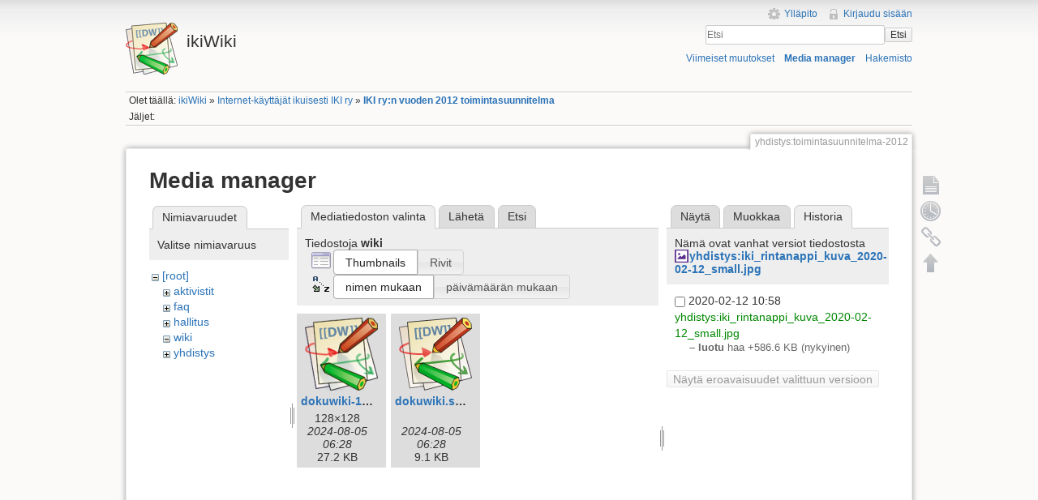

--- FILE ---
content_type: text/html; charset=utf-8
request_url: https://ikiwiki.iki.fi/yhdistys/toimintasuunnitelma-2012?ns=wiki&tab_files=files&do=media&tab_details=history&image=yhdistys%3Aiki_rintanappi_kuva_2020-02-12_small.jpg
body_size: 18244
content:
<!DOCTYPE html>
<html lang="fi" dir="ltr" class="no-js">
<head>
    <meta charset="utf-8" />
    <title>IKI ry:n vuoden 2012 toimintasuunnitelma [ikiWiki]</title>
    <script>(function(H){H.className=H.className.replace(/\bno-js\b/,'js')})(document.documentElement)</script>
    <meta name="generator" content="DokuWiki"/>
<meta name="robots" content="noindex,nofollow"/>
<link rel="search" type="application/opensearchdescription+xml" href="/lib/exe/opensearch.php" title="ikiWiki"/>
<link rel="start" href="/"/>
<link rel="contents" href="/yhdistys/toimintasuunnitelma-2012?do=index" title="Hakemisto"/>
<link rel="manifest" href="/lib/exe/manifest.php"/>
<link rel="alternate" type="application/rss+xml" title="Viimeiset muutokset" href="/feed.php"/>
<link rel="alternate" type="application/rss+xml" title="Nykyinen nimiavaruus" href="/feed.php?mode=list&amp;ns=yhdistys"/>
<link rel="alternate" type="text/html" title="pelkkä HTML" href="/_export/xhtml/yhdistys/toimintasuunnitelma-2012"/>
<link rel="alternate" type="text/plain" title="Wiki markup" href="/_export/raw/yhdistys/toimintasuunnitelma-2012"/>
<link rel="stylesheet" href="/lib/exe/css.php?t=iki&amp;tseed=c752bdac2631d0ad68506e4aef01fb64"/>
<!--[if gte IE 9]><!-->
<script >/*<![CDATA[*/var NS='yhdistys';var JSINFO = {"chartlang":"fi","chartlocale":"{\n  \"name\": \"fi\",\n  \"options\": {\n    \"months\": [\n      \"Tammikuu\",\n      \"Helmikuu\",\n      \"Maaliskuu\",\n      \"Huhtikuu\",\n      \"Toukokuu\",\n      \"Kes\u00e4kuu\",\n      \"Hein\u00e4kuu\",\n      \"Elokuu\",\n      \"Syyskuu\",\n      \"Lokakuu\",\n      \"Marraskuu\",\n      \"Joulukuu\"\n    ],\n    \"shortMonths\": [\n      \"Tammi\",\n      \"Helmi\",\n      \"Maalis\",\n      \"Huhti\",\n      \"Touko\",\n      \"Kes\u00e4\",\n      \"Hein\u00e4\",\n      \"Elo\",\n      \"Syys\",\n      \"Loka\",\n      \"Marras\",\n      \"Joulu\"\n    ],\n    \"days\": [\n      \"Sunnuntai\",\n      \"Maanantai\",\n      \"Tiistai\",\n      \"Keskiviikko\",\n      \"Torstai\",\n      \"Perjantai\",\n      \"Lauantai\"\n    ],\n    \"shortDays\": [\"Su\", \"Ma\", \"Ti\", \"Ke\", \"To\", \"Pe\", \"La\"],\n    \"toolbar\": {\n      \"exportToSVG\": \"Lataa SVG\",\n      \"exportToPNG\": \"Lataa PNG\",\n      \"exportToCSV\": \"Lataa CSV\",\n      \"menu\": \"Valikko\",\n      \"selection\": \"Valinta\",\n      \"selectionZoom\": \"Valinnan zoomaus\",\n      \"zoomIn\": \"L\u00e4henn\u00e4\",\n      \"zoomOut\": \"Loitonna\",\n      \"pan\": \"Panoroi\",\n      \"reset\": \"Nollaa zoomaus\"\n    }\n  }\n}\n","id":"yhdistys:toimintasuunnitelma-2012","namespace":"yhdistys","ACT":"media","useHeadingNavigation":1,"useHeadingContent":1};
/*!]]>*/</script>
<script src="/lib/exe/jquery.php?tseed=f0349b609f9b91a485af8fd8ecd4aea4" defer="defer">/*<![CDATA[*/
/*!]]>*/</script>
<script src="/lib/exe/js.php?t=iki&amp;tseed=c752bdac2631d0ad68506e4aef01fb64" defer="defer">/*<![CDATA[*/
/*!]]>*/</script>
<!--<![endif]-->
    <meta name="viewport" content="width=device-width,initial-scale=1" />
    <link rel="shortcut icon" href="/lib/tpl/iki/images/favicon.ico" />
<link rel="apple-touch-icon" href="/lib/tpl/iki/images/apple-touch-icon.png" />
    </head>

<body>
    <!--[if lte IE 7 ]><div id="IE7"><![endif]--><!--[if IE 8 ]><div id="IE8"><![endif]-->
    <div id="dokuwiki__site"><div id="dokuwiki__top" class="site dokuwiki mode_media tpl_iki     ">

        
<!-- ********** HEADER ********** -->
<div id="dokuwiki__header"><div class="pad group">

    
    <div class="headings group">
        <ul class="a11y skip">
            <li><a href="#dokuwiki__content">Siirry sisältöön</a></li>
        </ul>

        <h1><a href="/ikiWiki"  accesskey="h" title="[H]"><img src="/lib/tpl/iki/images/logo.png" width="64" height="64" alt="" /> <span>ikiWiki</span></a></h1>
            </div>

    <div class="tools group">
        <!-- USER TOOLS -->
                    <div id="dokuwiki__usertools">
                <h3 class="a11y">Käyttäjän työkalut</h3>
                <ul>
                    <li><a href="/yhdistys/toimintasuunnitelma-2012?do=admin"  class="action admin" rel="nofollow" title="Ylläpito">Ylläpito</a></li><li><a href="/yhdistys/toimintasuunnitelma-2012?do=login&amp;sectok="  class="action login" rel="nofollow" title="Kirjaudu sisään">Kirjaudu sisään</a></li>                </ul>
            </div>
        
        <!-- SITE TOOLS -->
        <div id="dokuwiki__sitetools">
            <h3 class="a11y">Sivuston työkalut</h3>
            <form action="/ikiWiki" method="get" role="search" class="search doku_form" id="dw__search" accept-charset="utf-8"><input type="hidden" name="do" value="search" /><input type="hidden" name="id" value="yhdistys:toimintasuunnitelma-2012" /><div class="no"><input name="q" type="text" class="edit" title="[F]" accesskey="f" placeholder="Etsi" autocomplete="on" id="qsearch__in" value="" /><button value="1" type="submit" title="Etsi">Etsi</button><div id="qsearch__out" class="ajax_qsearch JSpopup"></div></div></form>            <div class="mobileTools">
                <form action="/doku.php" method="get" accept-charset="utf-8"><div class="no"><input type="hidden" name="id" value="yhdistys:toimintasuunnitelma-2012" /><select name="do" class="edit quickselect" title="Työkalut"><option value="">Työkalut</option><optgroup label="Sivutyökalut"><option value="">Näytä sivu</option><option value="revisions">Vanhat versiot</option><option value="backlink">Paluulinkit</option></optgroup><optgroup label="Sivuston työkalut"><option value="recent">Viimeiset muutokset</option><option value="media">Media manager</option><option value="index">Hakemisto</option></optgroup><optgroup label="Käyttäjän työkalut"><option value="login">Kirjaudu sisään</option></optgroup></select><button type="submit">&gt;</button></div></form>            </div>
            <ul>
                <li><a href="/yhdistys/toimintasuunnitelma-2012?do=recent"  class="action recent" accesskey="r" rel="nofollow" title="Viimeiset muutokset [R]">Viimeiset muutokset</a></li><li><a href="/yhdistys/toimintasuunnitelma-2012?do=media&amp;ns=yhdistys"  class="action media" rel="nofollow" title="Media manager">Media manager</a></li><li><a href="/yhdistys/toimintasuunnitelma-2012?do=index"  class="action index" accesskey="x" rel="nofollow" title="Hakemisto [X]">Hakemisto</a></li>            </ul>
        </div>

    </div>

    <!-- BREADCRUMBS -->
            <div class="breadcrumbs">
                            <div class="youarehere"><span class="bchead">Olet täällä: </span><span class="home"><bdi><a href="/ikiwiki" class="wikilink1" title="ikiwiki" data-wiki-id="ikiwiki">ikiWiki</a></bdi></span> » <bdi><a href="/yhdistys/yhdistys" class="wikilink1" title="yhdistys:yhdistys" data-wiki-id="yhdistys:yhdistys">Internet-käyttäjät ikuisesti IKI ry</a></bdi> » <bdi><a href="/yhdistys/toimintasuunnitelma-2012" class="wikilink1" title="yhdistys:toimintasuunnitelma-2012" data-wiki-id="yhdistys:toimintasuunnitelma-2012">IKI ry:n vuoden 2012 toimintasuunnitelma</a></bdi></div>
                                        <div class="trace"><span class="bchead">Jäljet:</span></div>
                    </div>
    
    
    <hr class="a11y" />
</div></div><!-- /header -->

        <div class="wrapper group">

            
            <!-- ********** CONTENT ********** -->
            <div id="dokuwiki__content"><div class="pad group">

                <div class="pageId"><span>yhdistys:toimintasuunnitelma-2012</span></div>

                <div class="page group">
                                                            <!-- wikipage start -->
                    <div id="mediamanager__page">
<h1>Media manager</h1>
<div class="panel namespaces">
<h2>Nimiavaruudet</h2>
<div class="panelHeader">Valitse nimiavaruus</div>
<div class="panelContent" id="media__tree">

<ul class="idx">
<li class="media level0 open"><img src="/lib/images/minus.gif" alt="−" /><div class="li"><a href="/yhdistys/toimintasuunnitelma-2012?ns=&amp;tab_files=files&amp;do=media&amp;tab_details=history&amp;image=yhdistys%3Aiki_rintanappi_kuva_2020-02-12_small.jpg" class="idx_dir">[root]</a></div>
<ul class="idx">
<li class="media level1 closed"><img src="/lib/images/plus.gif" alt="+" /><div class="li"><a href="/yhdistys/toimintasuunnitelma-2012?ns=aktivistit&amp;tab_files=files&amp;do=media&amp;tab_details=history&amp;image=yhdistys%3Aiki_rintanappi_kuva_2020-02-12_small.jpg" class="idx_dir">aktivistit</a></div></li>
<li class="media level1 closed"><img src="/lib/images/plus.gif" alt="+" /><div class="li"><a href="/yhdistys/toimintasuunnitelma-2012?ns=faq&amp;tab_files=files&amp;do=media&amp;tab_details=history&amp;image=yhdistys%3Aiki_rintanappi_kuva_2020-02-12_small.jpg" class="idx_dir">faq</a></div></li>
<li class="media level1 closed"><img src="/lib/images/plus.gif" alt="+" /><div class="li"><a href="/yhdistys/toimintasuunnitelma-2012?ns=hallitus&amp;tab_files=files&amp;do=media&amp;tab_details=history&amp;image=yhdistys%3Aiki_rintanappi_kuva_2020-02-12_small.jpg" class="idx_dir">hallitus</a></div></li>
<li class="media level1 open"><img src="/lib/images/minus.gif" alt="−" /><div class="li"><a href="/yhdistys/toimintasuunnitelma-2012?ns=wiki&amp;tab_files=files&amp;do=media&amp;tab_details=history&amp;image=yhdistys%3Aiki_rintanappi_kuva_2020-02-12_small.jpg" class="idx_dir">wiki</a></div></li>
<li class="media level1 closed"><img src="/lib/images/plus.gif" alt="+" /><div class="li"><a href="/yhdistys/toimintasuunnitelma-2012?ns=yhdistys&amp;tab_files=files&amp;do=media&amp;tab_details=history&amp;image=yhdistys%3Aiki_rintanappi_kuva_2020-02-12_small.jpg" class="idx_dir">yhdistys</a></div></li>
</ul></li>
</ul>
</div>
</div>
<div class="panel filelist">
<h2 class="a11y">Mediatiedoston valinta</h2>
<ul class="tabs">
<li><strong>Mediatiedoston valinta</strong></li>
<li><a href="/yhdistys/toimintasuunnitelma-2012?tab_files=upload&amp;do=media&amp;tab_details=history&amp;image=yhdistys%3Aiki_rintanappi_kuva_2020-02-12_small.jpg&amp;ns=wiki">Lähetä</a></li>
<li><a href="/yhdistys/toimintasuunnitelma-2012?tab_files=search&amp;do=media&amp;tab_details=history&amp;image=yhdistys%3Aiki_rintanappi_kuva_2020-02-12_small.jpg&amp;ns=wiki">Etsi</a></li>
</ul>
<div class="panelHeader">
<h3>Tiedostoja <strong>wiki</strong></h3>
<form method="get" action="/yhdistys/toimintasuunnitelma-2012" class="options doku_form" accept-charset="utf-8"><input type="hidden" name="sectok" value="" /><input type="hidden" name="do" value="media" /><input type="hidden" name="tab_files" value="files" /><input type="hidden" name="tab_details" value="history" /><input type="hidden" name="image" value="yhdistys:iki_rintanappi_kuva_2020-02-12_small.jpg" /><input type="hidden" name="ns" value="wiki" /><div class="no"><ul>
<li class="listType"><label for="listType__thumbs" class="thumbs">
<input name="list_dwmedia" type="radio" value="thumbs" id="listType__thumbs" class="thumbs" checked="checked" />
<span>Thumbnails</span>
</label><label for="listType__rows" class="rows">
<input name="list_dwmedia" type="radio" value="rows" id="listType__rows" class="rows" />
<span>Rivit</span>
</label></li>
<li class="sortBy"><label for="sortBy__name" class="name">
<input name="sort_dwmedia" type="radio" value="name" id="sortBy__name" class="name" checked="checked" />
<span>nimen mukaan</span>
</label><label for="sortBy__date" class="date">
<input name="sort_dwmedia" type="radio" value="date" id="sortBy__date" class="date" />
<span>päivämäärän mukaan</span>
</label></li>
<li><button value="1" type="submit">Toteuta</button></li>
</ul>
</div></form></div>
<div class="panelContent">
<ul class="thumbs"><li><dl title="dokuwiki-128.png"><dt><a id="l_:wiki:dokuwiki-128.png" class="image thumb" href="/yhdistys/toimintasuunnitelma-2012?image=wiki%3Adokuwiki-128.png&amp;ns=wiki&amp;tab_details=view&amp;do=media&amp;tab_files=files"><img src="/_media/wiki/dokuwiki-128.png?w=90&amp;h=90&amp;tok=6573e2" alt="dokuwiki-128.png" loading="lazy" width="90" height="90" /></a></dt><dd class="name"><a href="/yhdistys/toimintasuunnitelma-2012?image=wiki%3Adokuwiki-128.png&amp;ns=wiki&amp;tab_details=view&amp;do=media&amp;tab_files=files" id="h_:wiki:dokuwiki-128.png">dokuwiki-128.png</a></dd><dd class="size">128&#215;128</dd><dd class="date">2024-08-05 06:28</dd><dd class="filesize">27.2 KB</dd></dl></li><li><dl title="dokuwiki.svg"><dt><a id="l_:wiki:dokuwiki.svg" class="image thumb" href="/yhdistys/toimintasuunnitelma-2012?image=wiki%3Adokuwiki.svg&amp;ns=wiki&amp;tab_details=view&amp;do=media&amp;tab_files=files"><img src="/_media/wiki/dokuwiki.svg?w=90&amp;h=90&amp;tok=a7f127" alt="dokuwiki.svg" loading="lazy" width="90" height="90" /></a></dt><dd class="name"><a href="/yhdistys/toimintasuunnitelma-2012?image=wiki%3Adokuwiki.svg&amp;ns=wiki&amp;tab_details=view&amp;do=media&amp;tab_files=files" id="h_:wiki:dokuwiki.svg">dokuwiki.svg</a></dd><dd class="size">&#160;</dd><dd class="date">2024-08-05 06:28</dd><dd class="filesize">9.1 KB</dd></dl></li></ul>
</div>
</div>
<div class="panel file">
<h2 class="a11y">Tiedosto</h2>
<ul class="tabs">
<li><a href="/yhdistys/toimintasuunnitelma-2012?tab_details=view&amp;do=media&amp;tab_files=files&amp;image=yhdistys%3Aiki_rintanappi_kuva_2020-02-12_small.jpg&amp;ns=wiki">Näytä</a></li>
<li><a href="/yhdistys/toimintasuunnitelma-2012?tab_details=edit&amp;do=media&amp;tab_files=files&amp;image=yhdistys%3Aiki_rintanappi_kuva_2020-02-12_small.jpg&amp;ns=wiki">Muokkaa</a></li>
<li><strong>Historia</strong></li>
</ul>
<div class="panelHeader"><h3>Nämä ovat vanhat versiot tiedostosta <strong><a href="/_media/yhdistys/iki_rintanappi_kuva_2020-02-12_small.jpg" class="select mediafile mf_jpg" title="Katsele alkuperäistä tiedostoa">yhdistys:iki_rintanappi_kuva_2020-02-12_small.jpg</a></strong></h3></div>
<div class="panelContent">
<form id="page__revisions" action="/yhdistys/toimintasuunnitelma-2012?image=yhdistys%3Aiki_rintanappi_kuva_2020-02-12_small.jpg&amp;do=media&amp;tab_files=files&amp;tab_details=history&amp;ns=wiki" class="changes doku_form" method="post" accept-charset="utf-8"><input type="hidden" name="sectok" value="" /><input type="hidden" name="mediado" value="diff" /><div class="no"><ul ><li class=""><div class="li"><input name="rev2[]" type="checkbox" value="1581505107" /> <span class="date">2020-02-12 10:58</span> <img src="/lib/images/blank.gif" width="15" height="11" alt="" /> <a href="/yhdistys/toimintasuunnitelma-2012?tab_details=view&ns=yhdistys&image=yhdistys%3Aiki_rintanappi_kuva_2020-02-12_small.jpg&do=media&tab_files=files" class="wikilink1">yhdistys:iki_rintanappi_kuva_2020-02-12_small.jpg</a> <div> <span class="sum"> – luotu</span> <span class="user"><bdi>haa</bdi></span> <span class="sizechange positive">+586.6 KB</span> (nykyinen) </div></div></li></ul><button name="do[diff]" value="1" type="submit">Näytä eroavaisuudet valittuun versioon</button></div></form><div class="pagenav"></div></div>
</div>
</div>
                    <!-- wikipage stop -->
                                    </div>

                <div class="docInfo"><bdi>yhdistys/toimintasuunnitelma-2012.txt</bdi> · Viimeksi muutettu: 2012-03-31 15:24 / <bdi>haa</bdi></div>

                            </div></div><!-- /content -->

            <hr class="a11y" />

            <!-- PAGE ACTIONS -->
            <div id="dokuwiki__pagetools">
                <h3 class="a11y">Sivutyökalut</h3>
                <div class="tools">
                    <ul>
                        <li><a href="/yhdistys/toimintasuunnitelma-2012?do="  class="action show" accesskey="v" rel="nofollow" title="Näytä sivu [V]"><span>Näytä sivu</span></a></li><li><a href="/yhdistys/toimintasuunnitelma-2012?do=revisions"  class="action revs" accesskey="o" rel="nofollow" title="Vanhat versiot [O]"><span>Vanhat versiot</span></a></li><li><a href="/yhdistys/toimintasuunnitelma-2012?do=backlink"  class="action backlink" rel="nofollow" title="Paluulinkit"><span>Paluulinkit</span></a></li><li><a href="#dokuwiki__top"  class="action top" accesskey="t" rel="nofollow" title="Takaisin ylös [T]"><span>Takaisin ylös</span></a></li>                    </ul>
                </div>
            </div>
        </div><!-- /wrapper -->

        
<!-- ********** FOOTER ********** -->
<div id="dokuwiki__footer"><div class="pad">
    <div class="license">Jollei muuta ole mainittu, niin sisältö tässä wikissä on lisensoitu seuraavalla lisenssillä: <bdi><a href="https://creativecommons.org/licenses/by-nc-sa/4.0/deed.fi" rel="license" class="urlextern">CC Attribution-Noncommercial-Share Alike 4.0 International</a></bdi></div>
    <div class="buttons">
        <a href="https://creativecommons.org/licenses/by-nc-sa/4.0/deed.fi" rel="license"><img src="/lib/images/license/button/cc-by-nc-sa.png" alt="CC Attribution-Noncommercial-Share Alike 4.0 International" /></a>        <a href="http://www.dokuwiki.org/donate" title="Donate" ><img
            src="/lib/tpl/iki/images/button-donate.gif" width="80" height="15" alt="Donate" /></a>
        <a href="http://www.php.net" title="Powered by PHP" ><img
            src="/lib/tpl/iki/images/button-php.gif" width="80" height="15" alt="Powered by PHP" /></a>
        <a href="http://validator.w3.org/check/referer" title="Valid HTML5" ><img
            src="/lib/tpl/iki/images/button-html5.png" width="80" height="15" alt="Valid HTML5" /></a>
        <a href="http://jigsaw.w3.org/css-validator/check/referer?profile=css3" title="Valid CSS" ><img
            src="/lib/tpl/iki/images/button-css.png" width="80" height="15" alt="Valid CSS" /></a>
        <a href="http://dokuwiki.org/" title="Driven by DokuWiki" ><img
            src="/lib/tpl/iki/images/button-dw.png" width="80" height="15" alt="Driven by DokuWiki" /></a>
    </div>
</div></div><!-- /footer -->

    </div></div><!-- /site -->

    <div class="no"><img src="/lib/exe/taskrunner.php?id=yhdistys%3Atoimintasuunnitelma-2012&amp;1768634534" width="2" height="1" alt="" /></div>
    <div id="screen__mode" class="no"></div>    <!--[if ( lte IE 7 | IE 8 ) ]></div><![endif]-->
</body>
</html>
